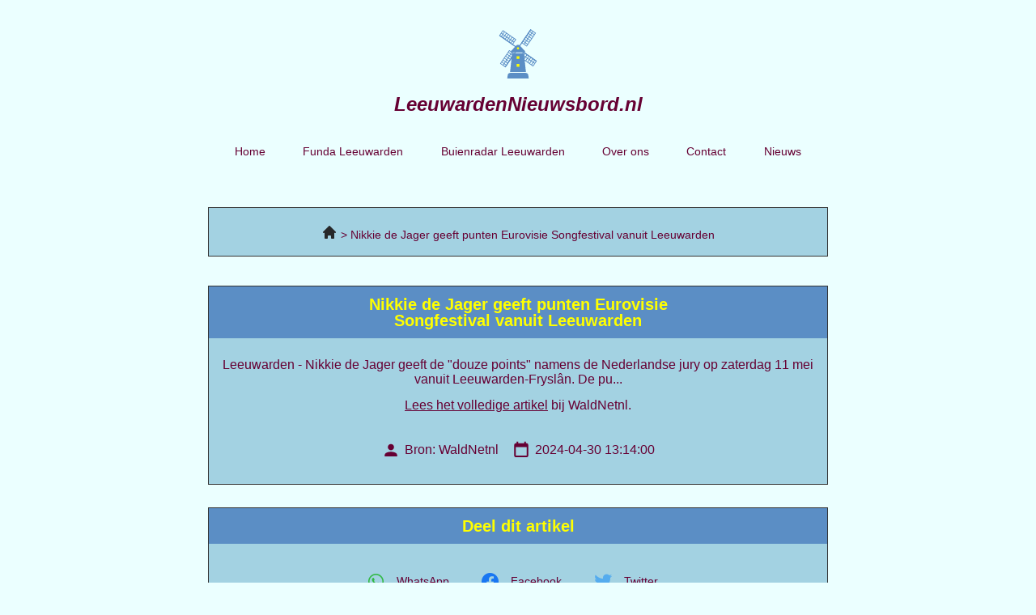

--- FILE ---
content_type: text/html; charset=UTF-8
request_url: https://leeuwardennieuwsbord.nl/nikkie-de-jager-geeft-punten-eurovisie-songfestival-vanuit-leeuwarden/
body_size: 11662
content:
<!doctype html>
<html lang="nl-NL">
<head>
	<meta charset="UTF-8">
	<meta name="viewport" content="width=device-width, initial-scale=1">
	<link rel="profile" href="https://gmpg.org/xfn/11">
	<meta name='robots' content='index, follow, max-image-preview:large, max-snippet:-1, max-video-preview:-1' />

	<!-- This site is optimized with the Yoast SEO plugin v23.1 - https://yoast.com/wordpress/plugins/seo/ -->
	<title>Nikkie de Jager geeft punten Eurovisie Songfestival vanuit Leeuwarden - WaldNetnl leeuwardennieuwsbord.nl</title>
	<meta name="description" content="Nikkie de Jager geeft punten Eurovisie Songfestival vanuit Leeuwarden - WaldNetnl leeuwardennieuwsbord.nl" />
	<link rel="canonical" href="https://leeuwardennieuwsbord.nl/nikkie-de-jager-geeft-punten-eurovisie-songfestival-vanuit-leeuwarden/" />
	<meta property="og:locale" content="nl_NL" />
	<meta property="og:type" content="article" />
	<meta property="og:title" content="Nikkie de Jager geeft punten Eurovisie Songfestival vanuit Leeuwarden - WaldNetnl leeuwardennieuwsbord.nl" />
	<meta property="og:description" content="Nikkie de Jager geeft punten Eurovisie Songfestival vanuit Leeuwarden - WaldNetnl leeuwardennieuwsbord.nl" />
	<meta property="og:url" content="https://leeuwardennieuwsbord.nl/nikkie-de-jager-geeft-punten-eurovisie-songfestival-vanuit-leeuwarden/" />
	<meta property="og:site_name" content="leeuwardennieuwsbord.nl" />
	<meta property="article:modified_time" content="2023-06-15T13:28:23+00:00" />
	<meta name="twitter:card" content="summary_large_image" />
	<meta name="twitter:label1" content="Geschatte leestijd" />
	<meta name="twitter:data1" content="1 minuut" />
	<script type="application/ld+json" class="yoast-schema-graph">{
	    "@context": "https://schema.org",
	    "@graph": [
	        {
	            "@type": "WebPage",
	            "@id": "https://leeuwardennieuwsbord.nl/nikkie-de-jager-geeft-punten-eurovisie-songfestival-vanuit-leeuwarden/#website",
	            "url": "https://leeuwardennieuwsbord.nl/nikkie-de-jager-geeft-punten-eurovisie-songfestival-vanuit-leeuwarden/",
	            "name": "Nikkie de Jager geeft punten Eurovisie Songfestival vanuit Leeuwarden &#8211; WaldNetnl",
	            "isPartOf": {
	                "@id": "https://amsterdamnieuwsbord.nl/#website"
	            },
	            "datePublished": "2023-03-17T00:03:42+00:00",
	            "dateModified": "2023-06-15T13:28:23+00:00",
	            "description": "[zb_mp_title] - [zb_mp_source] leeuwardennieuwsbord.nl",
	            "breadcrumb": {
	                "@id": "https://leeuwardennieuwsbord.nl/nikkie-de-jager-geeft-punten-eurovisie-songfestival-vanuit-leeuwarden/#breadcrumb"
	            },
	            "inLanguage": "nl-NL",
	            "potentialAction": [
	                {
	                    "@type": "ReadAction",
	                    "target": [
	                        "https://leeuwardennieuwsbord.nl/nikkie-de-jager-geeft-punten-eurovisie-songfestival-vanuit-leeuwarden/"
	                    ]
	                }
	            ]
	        },
	        {
	            "@type": "BreadcrumbList",
	            "@id": "https://leeuwardennieuwsbord.nl/nikkie-de-jager-geeft-punten-eurovisie-songfestival-vanuit-leeuwarden/#breadcrumb",
	            "itemListElement": [
	                {
	                    "@type": "ListItem",
	                    "position": 1,
	                    "name": "Home",
	                    "item": "https://leeuwardennieuwsbord.nl/"
	                },
	                {
	                    "@type": "ListItem",
	                    "position": 2,
	                    "name": "Nikkie de Jager geeft punten Eurovisie Songfestival vanuit Leeuwarden &#8211; WaldNetnl"
	                }
	            ]
	        },
	        {
	            "@type": "WebSite",
	            "@id": "https://amsterdamnieuwsbord.nl/#website",
	            "url": "https://amsterdamnieuwsbord.nl/",
	            "name": "leeuwardennieuwsbord.nl",
	            "description": "leeuwardennieuwsbord.nl",
	            "publisher": {
	                "@id": "https://amsterdamnieuwsbord.nl/#organization"
	            },
	            "potentialAction": [
	                {
	                    "@type": "SearchAction",
	                    "target": {
	                        "@type": "EntryPoint",
	                        "urlTemplate": "https://amsterdamnieuwsbord.nl/?s={search_term_string}"
	                    },
	                    "query-input": "required name=search_term_string"
	                }
	            ],
	            "inLanguage": "nl-NL"
	        },
	        {
	            "@type": "Organization",
	            "@id": "https://amsterdamnieuwsbord.nl/#organization",
	            "name": "leeuwardennieuwsbord.nl",
	            "url": "https://amsterdamnieuwsbord.nl/",
	            "logo": {
	                "@type": "ImageObject",
	                "inLanguage": "nl-NL",
	                "@id": "https://amsterdamnieuwsbord.nl/#/schema/logo/image/",
	                "url": "https://leeuwardennieuwsbord.nl/wp-content/uploads/2023/02/Frame.svg",
	                "contentUrl": "https://leeuwardennieuwsbord.nl/wp-content/uploads/2023/02/Frame.svg",
	                "width": 72,
	                "height": 91,
	                "caption": "leeuwardennieuwsbord.nl"
	            },
	            "image": {
	                "@id": "https://amsterdamnieuwsbord.nl/#/schema/logo/image/"
	            }
	        }
	    ]
	}</script>
	<!-- / Yoast SEO plugin. -->



<link rel="alternate" type="application/rss+xml" title="leeuwardennieuwsbord.nl &raquo; feed" href="https://leeuwardennieuwsbord.nl/feed/" />
<link rel="alternate" type="application/rss+xml" title="leeuwardennieuwsbord.nl &raquo; reacties feed" href="https://leeuwardennieuwsbord.nl/comments/feed/" />
<link rel="alternate" title="oEmbed (JSON)" type="application/json+oembed" href="https://leeuwardennieuwsbord.nl/wp-json/oembed/1.0/embed?url=https%3A%2F%2Fleeuwardennieuwsbord.nl%2Ftitle%2F" />
<link rel="alternate" title="oEmbed (XML)" type="text/xml+oembed" href="https://leeuwardennieuwsbord.nl/wp-json/oembed/1.0/embed?url=https%3A%2F%2Fleeuwardennieuwsbord.nl%2Ftitle%2F&#038;format=xml" />
<style id='wp-img-auto-sizes-contain-inline-css'>
img:is([sizes=auto i],[sizes^="auto," i]){contain-intrinsic-size:3000px 1500px}
/*# sourceURL=wp-img-auto-sizes-contain-inline-css */
</style>
<style id='wp-emoji-styles-inline-css'>

	img.wp-smiley, img.emoji {
		display: inline !important;
		border: none !important;
		box-shadow: none !important;
		height: 1em !important;
		width: 1em !important;
		margin: 0 0.07em !important;
		vertical-align: -0.1em !important;
		background: none !important;
		padding: 0 !important;
	}
/*# sourceURL=wp-emoji-styles-inline-css */
</style>
<style id='classic-theme-styles-inline-css'>
/*! This file is auto-generated */
.wp-block-button__link{color:#fff;background-color:#32373c;border-radius:9999px;box-shadow:none;text-decoration:none;padding:calc(.667em + 2px) calc(1.333em + 2px);font-size:1.125em}.wp-block-file__button{background:#32373c;color:#fff;text-decoration:none}
/*# sourceURL=/wp-includes/css/classic-themes.min.css */
</style>
<link rel='stylesheet' id='hello-elementor-css' href='https://leeuwardennieuwsbord.nl/wp-content/themes/hello-elementor/style.min.css?ver=3.1.1' media='all' />
<link rel='stylesheet' id='hello-elementor-theme-style-css' href='https://leeuwardennieuwsbord.nl/wp-content/themes/hello-elementor/theme.min.css?ver=3.1.1' media='all' />
<link rel='stylesheet' id='hello-elementor-header-footer-css' href='https://leeuwardennieuwsbord.nl/wp-content/themes/hello-elementor/header-footer.min.css?ver=3.1.1' media='all' />
<link rel='stylesheet' id='elementor-frontend-css' href='https://leeuwardennieuwsbord.nl/wp-content/plugins/elementor/assets/css/frontend-lite.min.css?ver=3.23.3' media='all' />
<link rel='stylesheet' id='elementor-post-5-css' href='https://leeuwardennieuwsbord.nl/wp-content/uploads/elementor/css/post-5.css?ver=1715425292' media='all' />
<link rel='stylesheet' id='elementor-icons-css' href='https://leeuwardennieuwsbord.nl/wp-content/plugins/elementor/assets/lib/eicons/css/elementor-icons.min.css?ver=5.30.0' media='all' />
<link rel='stylesheet' id='swiper-css' href='https://leeuwardennieuwsbord.nl/wp-content/plugins/elementor/assets/lib/swiper/v8/css/swiper.min.css?ver=8.4.5' media='all' />
<link rel='stylesheet' id='elementor-pro-css' href='https://leeuwardennieuwsbord.nl/wp-content/plugins/elementor-pro/assets/css/frontend-lite.min.css?ver=3.21.2' media='all' />
<link rel='stylesheet' id='elementor-global-css' href='https://leeuwardennieuwsbord.nl/wp-content/uploads/elementor/css/global.css?ver=1715425293' media='all' />
<link rel='stylesheet' id='elementor-post-200-css' href='https://leeuwardennieuwsbord.nl/wp-content/uploads/elementor/css/post-200.css?ver=1715447377' media='all' />
<link rel='stylesheet' id='elementor-post-19-css' href='https://leeuwardennieuwsbord.nl/wp-content/uploads/elementor/css/post-19.css?ver=1715425293' media='all' />
<link rel='stylesheet' id='elementor-post-52-css' href='https://leeuwardennieuwsbord.nl/wp-content/uploads/elementor/css/post-52.css?ver=1765478558' media='all' />
<link rel='stylesheet' id='eael-general-css' href='https://leeuwardennieuwsbord.nl/wp-content/plugins/essential-addons-for-elementor-lite/assets/front-end/css/view/general.min.css?ver=5.9.27' media='all' />
<link rel='stylesheet' id='elementor-icons-shared-0-css' href='https://leeuwardennieuwsbord.nl/wp-content/plugins/elementor/assets/lib/font-awesome/css/fontawesome.min.css?ver=5.15.3' media='all' />
<link rel='stylesheet' id='elementor-icons-fa-solid-css' href='https://leeuwardennieuwsbord.nl/wp-content/plugins/elementor/assets/lib/font-awesome/css/solid.min.css?ver=5.15.3' media='all' />
<script src="https://leeuwardennieuwsbord.nl/wp-includes/js/jquery/jquery.min.js?ver=3.7.1" id="jquery-core-js"></script>
<script src="https://leeuwardennieuwsbord.nl/wp-includes/js/jquery/jquery-migrate.min.js?ver=3.4.1" id="jquery-migrate-js"></script>
<link rel="https://api.w.org/" href="https://leeuwardennieuwsbord.nl/wp-json/" /><link rel="alternate" title="JSON" type="application/json" href="https://leeuwardennieuwsbord.nl/wp-json/wp/v2/pages/200" /><link rel="EditURI" type="application/rsd+xml" title="RSD" href="https://leeuwardennieuwsbord.nl/xmlrpc.php?rsd" />
<meta name="generator" content="WordPress 6.9" />
<link rel='shortlink' href='https://leeuwardennieuwsbord.nl/?p=200' />
<meta name="generator" content="Elementor 3.23.3; features: e_optimized_css_loading, additional_custom_breakpoints, e_lazyload; settings: css_print_method-external, google_font-enabled, font_display-swap">
<!-- Google tag (gtag.js) -->
<script async src="https://www.googletagmanager.com/gtag/js?id=G-R8NMQN1P9H"></script>
<script>
  window.dataLayer = window.dataLayer || [];
  function gtag(){dataLayer.push(arguments);}
  gtag('js', new Date());

  gtag('config', 'G-R8NMQN1P9H');
</script>
<meta name="google-site-verification" content="9c3PAVfOsMYwjH0emeumVXXdYsN5NDZ_Rp0pzaYlHUo" />

			<style>
				.e-con.e-parent:nth-of-type(n+4):not(.e-lazyloaded):not(.e-no-lazyload),
				.e-con.e-parent:nth-of-type(n+4):not(.e-lazyloaded):not(.e-no-lazyload) * {
					background-image: none !important;
				}
				@media screen and (max-height: 1024px) {
					.e-con.e-parent:nth-of-type(n+3):not(.e-lazyloaded):not(.e-no-lazyload),
					.e-con.e-parent:nth-of-type(n+3):not(.e-lazyloaded):not(.e-no-lazyload) * {
						background-image: none !important;
					}
				}
				@media screen and (max-height: 640px) {
					.e-con.e-parent:nth-of-type(n+2):not(.e-lazyloaded):not(.e-no-lazyload),
					.e-con.e-parent:nth-of-type(n+2):not(.e-lazyloaded):not(.e-no-lazyload) * {
						background-image: none !important;
					}
				}
			</style>
			<link rel="icon" href="https://leeuwardennieuwsbord.nl/wp-content/uploads/2023/02/cropped-Group-1-32x32.png" sizes="32x32" />
<link rel="icon" href="https://leeuwardennieuwsbord.nl/wp-content/uploads/2023/02/cropped-Group-1-192x192.png" sizes="192x192" />
<link rel="apple-touch-icon" href="https://leeuwardennieuwsbord.nl/wp-content/uploads/2023/02/cropped-Group-1-180x180.png" />
<meta name="msapplication-TileImage" content="https://leeuwardennieuwsbord.nl/wp-content/uploads/2023/02/cropped-Group-1-270x270.png" />
<style id='global-styles-inline-css'>
:root{--wp--preset--aspect-ratio--square: 1;--wp--preset--aspect-ratio--4-3: 4/3;--wp--preset--aspect-ratio--3-4: 3/4;--wp--preset--aspect-ratio--3-2: 3/2;--wp--preset--aspect-ratio--2-3: 2/3;--wp--preset--aspect-ratio--16-9: 16/9;--wp--preset--aspect-ratio--9-16: 9/16;--wp--preset--color--black: #000000;--wp--preset--color--cyan-bluish-gray: #abb8c3;--wp--preset--color--white: #ffffff;--wp--preset--color--pale-pink: #f78da7;--wp--preset--color--vivid-red: #cf2e2e;--wp--preset--color--luminous-vivid-orange: #ff6900;--wp--preset--color--luminous-vivid-amber: #fcb900;--wp--preset--color--light-green-cyan: #7bdcb5;--wp--preset--color--vivid-green-cyan: #00d084;--wp--preset--color--pale-cyan-blue: #8ed1fc;--wp--preset--color--vivid-cyan-blue: #0693e3;--wp--preset--color--vivid-purple: #9b51e0;--wp--preset--gradient--vivid-cyan-blue-to-vivid-purple: linear-gradient(135deg,rgb(6,147,227) 0%,rgb(155,81,224) 100%);--wp--preset--gradient--light-green-cyan-to-vivid-green-cyan: linear-gradient(135deg,rgb(122,220,180) 0%,rgb(0,208,130) 100%);--wp--preset--gradient--luminous-vivid-amber-to-luminous-vivid-orange: linear-gradient(135deg,rgb(252,185,0) 0%,rgb(255,105,0) 100%);--wp--preset--gradient--luminous-vivid-orange-to-vivid-red: linear-gradient(135deg,rgb(255,105,0) 0%,rgb(207,46,46) 100%);--wp--preset--gradient--very-light-gray-to-cyan-bluish-gray: linear-gradient(135deg,rgb(238,238,238) 0%,rgb(169,184,195) 100%);--wp--preset--gradient--cool-to-warm-spectrum: linear-gradient(135deg,rgb(74,234,220) 0%,rgb(151,120,209) 20%,rgb(207,42,186) 40%,rgb(238,44,130) 60%,rgb(251,105,98) 80%,rgb(254,248,76) 100%);--wp--preset--gradient--blush-light-purple: linear-gradient(135deg,rgb(255,206,236) 0%,rgb(152,150,240) 100%);--wp--preset--gradient--blush-bordeaux: linear-gradient(135deg,rgb(254,205,165) 0%,rgb(254,45,45) 50%,rgb(107,0,62) 100%);--wp--preset--gradient--luminous-dusk: linear-gradient(135deg,rgb(255,203,112) 0%,rgb(199,81,192) 50%,rgb(65,88,208) 100%);--wp--preset--gradient--pale-ocean: linear-gradient(135deg,rgb(255,245,203) 0%,rgb(182,227,212) 50%,rgb(51,167,181) 100%);--wp--preset--gradient--electric-grass: linear-gradient(135deg,rgb(202,248,128) 0%,rgb(113,206,126) 100%);--wp--preset--gradient--midnight: linear-gradient(135deg,rgb(2,3,129) 0%,rgb(40,116,252) 100%);--wp--preset--font-size--small: 13px;--wp--preset--font-size--medium: 20px;--wp--preset--font-size--large: 36px;--wp--preset--font-size--x-large: 42px;--wp--preset--spacing--20: 0.44rem;--wp--preset--spacing--30: 0.67rem;--wp--preset--spacing--40: 1rem;--wp--preset--spacing--50: 1.5rem;--wp--preset--spacing--60: 2.25rem;--wp--preset--spacing--70: 3.38rem;--wp--preset--spacing--80: 5.06rem;--wp--preset--shadow--natural: 6px 6px 9px rgba(0, 0, 0, 0.2);--wp--preset--shadow--deep: 12px 12px 50px rgba(0, 0, 0, 0.4);--wp--preset--shadow--sharp: 6px 6px 0px rgba(0, 0, 0, 0.2);--wp--preset--shadow--outlined: 6px 6px 0px -3px rgb(255, 255, 255), 6px 6px rgb(0, 0, 0);--wp--preset--shadow--crisp: 6px 6px 0px rgb(0, 0, 0);}:where(.is-layout-flex){gap: 0.5em;}:where(.is-layout-grid){gap: 0.5em;}body .is-layout-flex{display: flex;}.is-layout-flex{flex-wrap: wrap;align-items: center;}.is-layout-flex > :is(*, div){margin: 0;}body .is-layout-grid{display: grid;}.is-layout-grid > :is(*, div){margin: 0;}:where(.wp-block-columns.is-layout-flex){gap: 2em;}:where(.wp-block-columns.is-layout-grid){gap: 2em;}:where(.wp-block-post-template.is-layout-flex){gap: 1.25em;}:where(.wp-block-post-template.is-layout-grid){gap: 1.25em;}.has-black-color{color: var(--wp--preset--color--black) !important;}.has-cyan-bluish-gray-color{color: var(--wp--preset--color--cyan-bluish-gray) !important;}.has-white-color{color: var(--wp--preset--color--white) !important;}.has-pale-pink-color{color: var(--wp--preset--color--pale-pink) !important;}.has-vivid-red-color{color: var(--wp--preset--color--vivid-red) !important;}.has-luminous-vivid-orange-color{color: var(--wp--preset--color--luminous-vivid-orange) !important;}.has-luminous-vivid-amber-color{color: var(--wp--preset--color--luminous-vivid-amber) !important;}.has-light-green-cyan-color{color: var(--wp--preset--color--light-green-cyan) !important;}.has-vivid-green-cyan-color{color: var(--wp--preset--color--vivid-green-cyan) !important;}.has-pale-cyan-blue-color{color: var(--wp--preset--color--pale-cyan-blue) !important;}.has-vivid-cyan-blue-color{color: var(--wp--preset--color--vivid-cyan-blue) !important;}.has-vivid-purple-color{color: var(--wp--preset--color--vivid-purple) !important;}.has-black-background-color{background-color: var(--wp--preset--color--black) !important;}.has-cyan-bluish-gray-background-color{background-color: var(--wp--preset--color--cyan-bluish-gray) !important;}.has-white-background-color{background-color: var(--wp--preset--color--white) !important;}.has-pale-pink-background-color{background-color: var(--wp--preset--color--pale-pink) !important;}.has-vivid-red-background-color{background-color: var(--wp--preset--color--vivid-red) !important;}.has-luminous-vivid-orange-background-color{background-color: var(--wp--preset--color--luminous-vivid-orange) !important;}.has-luminous-vivid-amber-background-color{background-color: var(--wp--preset--color--luminous-vivid-amber) !important;}.has-light-green-cyan-background-color{background-color: var(--wp--preset--color--light-green-cyan) !important;}.has-vivid-green-cyan-background-color{background-color: var(--wp--preset--color--vivid-green-cyan) !important;}.has-pale-cyan-blue-background-color{background-color: var(--wp--preset--color--pale-cyan-blue) !important;}.has-vivid-cyan-blue-background-color{background-color: var(--wp--preset--color--vivid-cyan-blue) !important;}.has-vivid-purple-background-color{background-color: var(--wp--preset--color--vivid-purple) !important;}.has-black-border-color{border-color: var(--wp--preset--color--black) !important;}.has-cyan-bluish-gray-border-color{border-color: var(--wp--preset--color--cyan-bluish-gray) !important;}.has-white-border-color{border-color: var(--wp--preset--color--white) !important;}.has-pale-pink-border-color{border-color: var(--wp--preset--color--pale-pink) !important;}.has-vivid-red-border-color{border-color: var(--wp--preset--color--vivid-red) !important;}.has-luminous-vivid-orange-border-color{border-color: var(--wp--preset--color--luminous-vivid-orange) !important;}.has-luminous-vivid-amber-border-color{border-color: var(--wp--preset--color--luminous-vivid-amber) !important;}.has-light-green-cyan-border-color{border-color: var(--wp--preset--color--light-green-cyan) !important;}.has-vivid-green-cyan-border-color{border-color: var(--wp--preset--color--vivid-green-cyan) !important;}.has-pale-cyan-blue-border-color{border-color: var(--wp--preset--color--pale-cyan-blue) !important;}.has-vivid-cyan-blue-border-color{border-color: var(--wp--preset--color--vivid-cyan-blue) !important;}.has-vivid-purple-border-color{border-color: var(--wp--preset--color--vivid-purple) !important;}.has-vivid-cyan-blue-to-vivid-purple-gradient-background{background: var(--wp--preset--gradient--vivid-cyan-blue-to-vivid-purple) !important;}.has-light-green-cyan-to-vivid-green-cyan-gradient-background{background: var(--wp--preset--gradient--light-green-cyan-to-vivid-green-cyan) !important;}.has-luminous-vivid-amber-to-luminous-vivid-orange-gradient-background{background: var(--wp--preset--gradient--luminous-vivid-amber-to-luminous-vivid-orange) !important;}.has-luminous-vivid-orange-to-vivid-red-gradient-background{background: var(--wp--preset--gradient--luminous-vivid-orange-to-vivid-red) !important;}.has-very-light-gray-to-cyan-bluish-gray-gradient-background{background: var(--wp--preset--gradient--very-light-gray-to-cyan-bluish-gray) !important;}.has-cool-to-warm-spectrum-gradient-background{background: var(--wp--preset--gradient--cool-to-warm-spectrum) !important;}.has-blush-light-purple-gradient-background{background: var(--wp--preset--gradient--blush-light-purple) !important;}.has-blush-bordeaux-gradient-background{background: var(--wp--preset--gradient--blush-bordeaux) !important;}.has-luminous-dusk-gradient-background{background: var(--wp--preset--gradient--luminous-dusk) !important;}.has-pale-ocean-gradient-background{background: var(--wp--preset--gradient--pale-ocean) !important;}.has-electric-grass-gradient-background{background: var(--wp--preset--gradient--electric-grass) !important;}.has-midnight-gradient-background{background: var(--wp--preset--gradient--midnight) !important;}.has-small-font-size{font-size: var(--wp--preset--font-size--small) !important;}.has-medium-font-size{font-size: var(--wp--preset--font-size--medium) !important;}.has-large-font-size{font-size: var(--wp--preset--font-size--large) !important;}.has-x-large-font-size{font-size: var(--wp--preset--font-size--x-large) !important;}
/*# sourceURL=global-styles-inline-css */
</style>
<link rel='stylesheet' id='elementor-icons-fa-regular-css' href='https://leeuwardennieuwsbord.nl/wp-content/plugins/elementor/assets/lib/font-awesome/css/regular.min.css?ver=5.15.3' media='all' />
<link rel='stylesheet' id='elementor-icons-fa-brands-css' href='https://leeuwardennieuwsbord.nl/wp-content/plugins/elementor/assets/lib/font-awesome/css/brands.min.css?ver=5.15.3' media='all' />
</head>
<body class="wp-singular page-template page-template-elementor_header_footer page page-id-200 wp-custom-logo wp-theme-hello-elementor elementor-default elementor-template-full-width elementor-kit-5 elementor-page elementor-page-200 elementor-page-164">


<a class="skip-link screen-reader-text" href="#content">Ga naar de inhoud</a>

		<div data-elementor-type="header" data-elementor-id="19" class="elementor elementor-19 elementor-location-header" data-elementor-post-type="elementor_library">
					<section class="elementor-section elementor-top-section elementor-element elementor-element-519ae93 elementor-section-boxed elementor-section-height-default elementor-section-height-default" data-id="519ae93" data-element_type="section">
						<div class="elementor-container elementor-column-gap-default">
					<div class="elementor-column elementor-col-50 elementor-top-column elementor-element elementor-element-e502a3e" data-id="e502a3e" data-element_type="column">
			<div class="elementor-widget-wrap elementor-element-populated">
						<div class="elementor-element elementor-element-48023cf elementor-widget elementor-widget-image" data-id="48023cf" data-element_type="widget" data-widget_type="image.default">
				<div class="elementor-widget-container">
			<style>/*! elementor - v3.23.0 - 25-07-2024 */
.elementor-widget-image{text-align:center}.elementor-widget-image a{display:inline-block}.elementor-widget-image a img[src$=".svg"]{width:48px}.elementor-widget-image img{vertical-align:middle;display:inline-block}</style>											<a href="/">
							<img width="72" height="91" src="https://leeuwardennieuwsbord.nl/wp-content/uploads/2023/02/Frame.svg" class="attachment-large size-large wp-image-24" alt="" />								</a>
													</div>
				</div>
				<div class="elementor-element elementor-element-12094b4 elementor-widget elementor-widget-heading" data-id="12094b4" data-element_type="widget" data-widget_type="heading.default">
				<div class="elementor-widget-container">
			<style>/*! elementor - v3.23.0 - 25-07-2024 */
.elementor-heading-title{padding:0;margin:0;line-height:1}.elementor-widget-heading .elementor-heading-title[class*=elementor-size-]>a{color:inherit;font-size:inherit;line-height:inherit}.elementor-widget-heading .elementor-heading-title.elementor-size-small{font-size:15px}.elementor-widget-heading .elementor-heading-title.elementor-size-medium{font-size:19px}.elementor-widget-heading .elementor-heading-title.elementor-size-large{font-size:29px}.elementor-widget-heading .elementor-heading-title.elementor-size-xl{font-size:39px}.elementor-widget-heading .elementor-heading-title.elementor-size-xxl{font-size:59px}</style><span class="elementor-heading-title elementor-size-default"><a href="/">LeeuwardenNieuwsbord.nl</a></span>		</div>
				</div>
					</div>
		</div>
				<div class="elementor-column elementor-col-50 elementor-top-column elementor-element elementor-element-b042f6f" data-id="b042f6f" data-element_type="column">
			<div class="elementor-widget-wrap elementor-element-populated">
						<div class="elementor-element elementor-element-580a0e1 elementor-nav-menu__align-justify elementor-nav-menu--dropdown-mobile elementor-nav-menu__text-align-aside elementor-nav-menu--toggle elementor-nav-menu--burger elementor-widget elementor-widget-nav-menu" data-id="580a0e1" data-element_type="widget" data-settings="{&quot;layout&quot;:&quot;horizontal&quot;,&quot;submenu_icon&quot;:{&quot;value&quot;:&quot;&lt;i class=\&quot;fas fa-caret-down\&quot;&gt;&lt;\/i&gt;&quot;,&quot;library&quot;:&quot;fa-solid&quot;},&quot;toggle&quot;:&quot;burger&quot;}" data-widget_type="nav-menu.default">
				<div class="elementor-widget-container">
			<link rel="stylesheet" href="https://leeuwardennieuwsbord.nl/wp-content/plugins/elementor-pro/assets/css/widget-nav-menu.min.css">			<nav class="elementor-nav-menu--main elementor-nav-menu__container elementor-nav-menu--layout-horizontal e--pointer-none">
				<ul id="menu-1-580a0e1" class="elementor-nav-menu"><li class="menu-item menu-item-type-post_type menu-item-object-page menu-item-home menu-item-36"><a href="https://leeuwardennieuwsbord.nl/" class="elementor-item">Home</a></li>
<li class="menu-item menu-item-type-post_type menu-item-object-page menu-item-38"><a href="https://leeuwardennieuwsbord.nl/funda-leeuwarden/" class="elementor-item">Funda Leeuwarden</a></li>
<li class="menu-item menu-item-type-post_type menu-item-object-page menu-item-40"><a href="https://leeuwardennieuwsbord.nl/buienradar-leeuwarden/" class="elementor-item">Buienradar Leeuwarden</a></li>
<li class="menu-item menu-item-type-post_type menu-item-object-page menu-item-34"><a href="https://leeuwardennieuwsbord.nl/over-ons/" class="elementor-item">Over ons</a></li>
<li class="menu-item menu-item-type-post_type menu-item-object-page menu-item-35"><a href="https://leeuwardennieuwsbord.nl/contact/" class="elementor-item">Contact</a></li>
<li class="menu-item menu-item-type-post_type menu-item-object-page menu-item-805"><a href="https://leeuwardennieuwsbord.nl/nieuws/" class="elementor-item">Nieuws</a></li>
</ul>			</nav>
					<div class="elementor-menu-toggle" role="button" tabindex="0" aria-label="Menu toggle" aria-expanded="false">
			<i aria-hidden="true" role="presentation" class="elementor-menu-toggle__icon--open eicon-menu-bar"></i><i aria-hidden="true" role="presentation" class="elementor-menu-toggle__icon--close eicon-close"></i>			<span class="elementor-screen-only">Menu</span>
		</div>
					<nav class="elementor-nav-menu--dropdown elementor-nav-menu__container" aria-hidden="true">
				<ul id="menu-2-580a0e1" class="elementor-nav-menu"><li class="menu-item menu-item-type-post_type menu-item-object-page menu-item-home menu-item-36"><a href="https://leeuwardennieuwsbord.nl/" class="elementor-item" tabindex="-1">Home</a></li>
<li class="menu-item menu-item-type-post_type menu-item-object-page menu-item-38"><a href="https://leeuwardennieuwsbord.nl/funda-leeuwarden/" class="elementor-item" tabindex="-1">Funda Leeuwarden</a></li>
<li class="menu-item menu-item-type-post_type menu-item-object-page menu-item-40"><a href="https://leeuwardennieuwsbord.nl/buienradar-leeuwarden/" class="elementor-item" tabindex="-1">Buienradar Leeuwarden</a></li>
<li class="menu-item menu-item-type-post_type menu-item-object-page menu-item-34"><a href="https://leeuwardennieuwsbord.nl/over-ons/" class="elementor-item" tabindex="-1">Over ons</a></li>
<li class="menu-item menu-item-type-post_type menu-item-object-page menu-item-35"><a href="https://leeuwardennieuwsbord.nl/contact/" class="elementor-item" tabindex="-1">Contact</a></li>
<li class="menu-item menu-item-type-post_type menu-item-object-page menu-item-805"><a href="https://leeuwardennieuwsbord.nl/nieuws/" class="elementor-item" tabindex="-1">Nieuws</a></li>
</ul>			</nav>
				</div>
				</div>
					</div>
		</div>
					</div>
		</section>
				</div>
				<div data-elementor-type="wp-page" data-elementor-id="200" class="elementor elementor-200" data-elementor-post-type="page">
						<section class="elementor-section elementor-top-section elementor-element elementor-element-0bb1ec3 elementor-section-boxed elementor-section-height-default elementor-section-height-default" data-id="0bb1ec3" data-element_type="section" data-settings="{&quot;background_background&quot;:&quot;classic&quot;}">
						<div class="elementor-container elementor-column-gap-default">
					<div class="elementor-column elementor-col-100 elementor-top-column elementor-element elementor-element-b02f9c2" data-id="b02f9c2" data-element_type="column">
			<div class="elementor-widget-wrap elementor-element-populated">
						<div class="elementor-element elementor-element-7e1da666 elementor-widget elementor-widget-text-editor" data-id="7e1da666" data-element_type="widget" data-widget_type="text-editor.default">
				<div class="elementor-widget-container">
			<style>/*! elementor - v3.23.0 - 25-07-2024 */
.elementor-widget-text-editor.elementor-drop-cap-view-stacked .elementor-drop-cap{background-color:#69727d;color:#fff}.elementor-widget-text-editor.elementor-drop-cap-view-framed .elementor-drop-cap{color:#69727d;border:3px solid;background-color:transparent}.elementor-widget-text-editor:not(.elementor-drop-cap-view-default) .elementor-drop-cap{margin-top:8px}.elementor-widget-text-editor:not(.elementor-drop-cap-view-default) .elementor-drop-cap-letter{width:1em;height:1em}.elementor-widget-text-editor .elementor-drop-cap{float:left;text-align:center;line-height:1;font-size:50px}.elementor-widget-text-editor .elementor-drop-cap-letter{display:inline-block}</style>				<style>
    .zbmp-breadcrumb {
        list-style-type: none;
        padding-left: 0;
    }

    .zbmp-breadcrumb li {
        display: inline-block;
    }

    .zbmp-breadcrumb li::after {
        content: ' > ';
    }

    .zbmp-breadcrumb li:last-child::after {
        content: '';
    }

    .zbmp-breadcrumb .breadcrumb-home {
        text-decoration: none;
    }

    .zbmp-breadcrumb .breadcrumb-home::before {
        background-image: url("[data-uri]");
        background-size: 20px;
        display: inline-block;
        width: 20px;
        height: 20px;
        position: relative;
        top: 2px;
        content: '';
    }
</style>
<ol class="zbmp-breadcrumb" itemscope itemtype="https://schema.org/BreadcrumbList">
  <li itemprop="itemListElement" itemscope itemtype="https://schema.org/ListItem">
    <a class="breadcrumb-home" itemprop='item' href="https://leeuwardennieuwsbord.nl">
      <meta itemprop="name" content="Home" />
    </a>
    <meta itemprop="position" content="1"/>
  </li>
          <li itemprop="itemListElement" itemscope itemtype="https://schema.org/ListItem">
          <span itemprop='name'>Nikkie de Jager geeft punten Eurovisie Songfestival vanuit Leeuwarden</span>        <meta itemprop="position" content="2"/>
      </li>
    </ol>						</div>
				</div>
					</div>
		</div>
					</div>
		</section>
				<section class="elementor-section elementor-top-section elementor-element elementor-element-0a1dc34 elementor-section-boxed elementor-section-height-default elementor-section-height-default" data-id="0a1dc34" data-element_type="section" data-settings="{&quot;background_background&quot;:&quot;classic&quot;}">
						<div class="elementor-container elementor-column-gap-default">
					<div class="elementor-column elementor-col-100 elementor-top-column elementor-element elementor-element-0754d53" data-id="0754d53" data-element_type="column">
			<div class="elementor-widget-wrap elementor-element-populated">
						<div class="elementor-element elementor-element-1b189c2 elementor-widget__width-initial elementor-widget elementor-widget-heading" data-id="1b189c2" data-element_type="widget" data-widget_type="heading.default">
				<div class="elementor-widget-container">
			<h2 class="elementor-heading-title elementor-size-default">Nikkie de Jager geeft punten Eurovisie Songfestival vanuit Leeuwarden</h2>		</div>
				</div>
					</div>
		</div>
					</div>
		</section>
				<section class="elementor-section elementor-top-section elementor-element elementor-element-7f8ebe2 elementor-section-boxed elementor-section-height-default elementor-section-height-default" data-id="7f8ebe2" data-element_type="section" data-settings="{&quot;background_background&quot;:&quot;classic&quot;}">
						<div class="elementor-container elementor-column-gap-default">
					<div class="elementor-column elementor-col-100 elementor-top-column elementor-element elementor-element-3853043" data-id="3853043" data-element_type="column">
			<div class="elementor-widget-wrap elementor-element-populated">
						<div class="elementor-element elementor-element-7cf514f elementor-widget elementor-widget-text-editor" data-id="7cf514f" data-element_type="widget" data-widget_type="text-editor.default">
				<div class="elementor-widget-container">
							<p>Leeuwarden - Nikkie de Jager geeft de "douze points" namens de Nederlandse jury op zaterdag 11 mei vanuit Leeuwarden-Fryslân. De pu...</p><p><a href="https://www.waldnet.nl/wn/nieuws/77980/Nikkie_de_Jager_geeft_punten_Eurovisie_Songfestival_vanuit_Leeuwarden.html" target="_blank" rel="noopener">Lees het volledige artikel</a> bij WaldNetnl.</p>						</div>
				</div>
				<div class="elementor-element elementor-element-75ae859 elementor-align-center elementor-widget elementor-widget-post-info" data-id="75ae859" data-element_type="widget" data-widget_type="post-info.default">
				<div class="elementor-widget-container">
			<link rel="stylesheet" href="https://leeuwardennieuwsbord.nl/wp-content/plugins/elementor/assets/css/widget-icon-list.min.css"><link rel="stylesheet" href="https://leeuwardennieuwsbord.nl/wp-content/plugins/elementor-pro/assets/css/widget-theme-elements.min.css">		<ul class="elementor-inline-items elementor-icon-list-items elementor-post-info">
								<li class="elementor-icon-list-item elementor-repeater-item-be0e079 elementor-inline-item">
										<span class="elementor-icon-list-icon">
								<svg xmlns="http://www.w3.org/2000/svg" width="24" height="25" viewBox="0 0 24 25" fill="none"><path d="M12 4.91998C13.0609 4.91998 14.0783 5.34141 14.8284 6.09156C15.5786 6.8417 16 7.85912 16 8.91998C16 9.98085 15.5786 10.9983 14.8284 11.7484C14.0783 12.4986 13.0609 12.92 12 12.92C10.9391 12.92 9.92172 12.4986 9.17157 11.7484C8.42143 10.9983 8 9.98085 8 8.91998C8 7.85912 8.42143 6.8417 9.17157 6.09156C9.92172 5.34141 10.9391 4.91998 12 4.91998ZM12 14.92C16.42 14.92 20 16.71 20 18.92V20.92H4V18.92C4 16.71 7.58 14.92 12 14.92Z" fill="#660033"></path></svg>							</span>
									<span class="elementor-icon-list-text elementor-post-info__item elementor-post-info__item--type-custom">
										Bron: WaldNetnl					</span>
								</li>
				<li class="elementor-icon-list-item elementor-repeater-item-918e645 elementor-inline-item">
										<span class="elementor-icon-list-icon">
								<svg xmlns="http://www.w3.org/2000/svg" width="24" height="25" viewBox="0 0 24 25" fill="none"><path d="M19 19.92H5V8.91998H19M16 1.91998V3.91998H8V1.91998H6V3.91998H5C3.89 3.91998 3 4.80998 3 5.91998V19.92C3 20.4504 3.21071 20.9591 3.58579 21.3342C3.96086 21.7093 4.46957 21.92 5 21.92H19C19.5304 21.92 20.0391 21.7093 20.4142 21.3342C20.7893 20.9591 21 20.4504 21 19.92V5.91998C21 5.38955 20.7893 4.88084 20.4142 4.50577C20.0391 4.1307 19.5304 3.91998 19 3.91998H18V1.91998" fill="#660033"></path></svg>							</span>
									<span class="elementor-icon-list-text elementor-post-info__item elementor-post-info__item--type-custom">
										2024-04-30 13:14:00					</span>
								</li>
				</ul>
				</div>
				</div>
					</div>
		</div>
					</div>
		</section>
				<section class="elementor-section elementor-top-section elementor-element elementor-element-de7f29f elementor-section-boxed elementor-section-height-default elementor-section-height-default" data-id="de7f29f" data-element_type="section" data-settings="{&quot;background_background&quot;:&quot;classic&quot;}">
						<div class="elementor-container elementor-column-gap-default">
					<div class="elementor-column elementor-col-100 elementor-top-column elementor-element elementor-element-20b3809" data-id="20b3809" data-element_type="column">
			<div class="elementor-widget-wrap elementor-element-populated">
						<div class="elementor-element elementor-element-3b81681 elementor-widget elementor-widget-heading" data-id="3b81681" data-element_type="widget" data-widget_type="heading.default">
				<div class="elementor-widget-container">
			<h2 class="elementor-heading-title elementor-size-default">Deel dit artikel</h2>		</div>
				</div>
					</div>
		</div>
					</div>
		</section>
				<section class="elementor-section elementor-top-section elementor-element elementor-element-dbfa08a elementor-section-boxed elementor-section-height-default elementor-section-height-default" data-id="dbfa08a" data-element_type="section" data-settings="{&quot;background_background&quot;:&quot;classic&quot;}">
						<div class="elementor-container elementor-column-gap-default">
					<div class="elementor-column elementor-col-100 elementor-top-column elementor-element elementor-element-9c7ebb4" data-id="9c7ebb4" data-element_type="column">
			<div class="elementor-widget-wrap elementor-element-populated">
						<div class="elementor-element elementor-element-e4654ce elementor-share-buttons--skin-minimal elementor-share-buttons--shape-circle elementor-share-buttons--align-center elementor-share-buttons--color-custom elementor-share-buttons--view-icon-text elementor-grid-0 elementor-widget elementor-widget-share-buttons" data-id="e4654ce" data-element_type="widget" data-widget_type="share-buttons.default">
				<div class="elementor-widget-container">
			<link rel="stylesheet" href="https://leeuwardennieuwsbord.nl/wp-content/plugins/elementor-pro/assets/css/widget-share-buttons.min.css">		<div class="elementor-grid">
								<div class="elementor-grid-item">
						<div
							class="elementor-share-btn elementor-share-btn_whatsapp"
							role="button"
							tabindex="0"
							aria-label="Delen op whatsapp"
						>
															<span class="elementor-share-btn__icon">
								<i class="fab fa-whatsapp" aria-hidden="true"></i>							</span>
																						<div class="elementor-share-btn__text">
																			<span class="elementor-share-btn__title">
										WhatsApp									</span>
																	</div>
													</div>
					</div>
									<div class="elementor-grid-item">
						<div
							class="elementor-share-btn elementor-share-btn_facebook"
							role="button"
							tabindex="0"
							aria-label="Delen op facebook"
						>
															<span class="elementor-share-btn__icon">
								<i class="fab fa-facebook" aria-hidden="true"></i>							</span>
																						<div class="elementor-share-btn__text">
																			<span class="elementor-share-btn__title">
										Facebook									</span>
																	</div>
													</div>
					</div>
									<div class="elementor-grid-item">
						<div
							class="elementor-share-btn elementor-share-btn_twitter"
							role="button"
							tabindex="0"
							aria-label="Delen op twitter"
						>
															<span class="elementor-share-btn__icon">
								<i class="fab fa-twitter" aria-hidden="true"></i>							</span>
																						<div class="elementor-share-btn__text">
																			<span class="elementor-share-btn__title">
										Twitter									</span>
																	</div>
													</div>
					</div>
						</div>
				</div>
				</div>
					</div>
		</div>
					</div>
		</section>
				<section class="elementor-section elementor-top-section elementor-element elementor-element-02e4e5e elementor-section-boxed elementor-section-height-default elementor-section-height-default" data-id="02e4e5e" data-element_type="section" data-settings="{&quot;background_background&quot;:&quot;classic&quot;}">
						<div class="elementor-container elementor-column-gap-default">
					<div class="elementor-column elementor-col-100 elementor-top-column elementor-element elementor-element-3812dbb" data-id="3812dbb" data-element_type="column">
			<div class="elementor-widget-wrap elementor-element-populated">
						<div class="elementor-element elementor-element-4436ad9 elementor-widget elementor-widget-heading" data-id="4436ad9" data-element_type="widget" data-widget_type="heading.default">
				<div class="elementor-widget-container">
			<h2 class="elementor-heading-title elementor-size-default">Auteur</h2>		</div>
				</div>
					</div>
		</div>
					</div>
		</section>
				<section class="elementor-section elementor-top-section elementor-element elementor-element-2ca68ee elementor-section-boxed elementor-section-height-default elementor-section-height-default" data-id="2ca68ee" data-element_type="section" data-settings="{&quot;background_background&quot;:&quot;classic&quot;}">
						<div class="elementor-container elementor-column-gap-default">
					<div class="elementor-column elementor-col-100 elementor-top-column elementor-element elementor-element-dd80f8b" data-id="dd80f8b" data-element_type="column">
			<div class="elementor-widget-wrap elementor-element-populated">
						<div class="elementor-element elementor-element-67ca249 elementor-author-box--image-valign-middle elementor-widget elementor-widget-author-box" data-id="67ca249" data-element_type="widget" data-widget_type="author-box.default">
				<div class="elementor-widget-container">
					<div class="elementor-author-box">
							<div  class="elementor-author-box__avatar">
					<img decoding="async" src="https://leeuwardennieuwsbord.nl/wp-content/uploads/2023/03/Rectangle-57.jpg" alt="Foto van Redactie leeuwardennieuwsbord.nl" loading="lazy">
				</div>
			
			<div class="elementor-author-box__text">
									<div >
						<span class="elementor-author-box__name">
							Redactie leeuwardennieuwsbord.nl						</span>
					</div>
				
									<div class="elementor-author-box__bio">
						<p>Nieuws door WaldNetnl. Lees het volledige artikel op hun website.</p>
					</div>
				
							</div>
		</div>
				</div>
				</div>
					</div>
		</div>
					</div>
		</section>
				<section class="elementor-section elementor-top-section elementor-element elementor-element-ee4754d elementor-section-boxed elementor-section-height-default elementor-section-height-default" data-id="ee4754d" data-element_type="section" data-settings="{&quot;background_background&quot;:&quot;classic&quot;}">
						<div class="elementor-container elementor-column-gap-default">
					<div class="elementor-column elementor-col-100 elementor-top-column elementor-element elementor-element-1664ddd" data-id="1664ddd" data-element_type="column">
			<div class="elementor-widget-wrap elementor-element-populated">
						<div class="elementor-element elementor-element-0e4e5a8 elementor-widget elementor-widget-heading" data-id="0e4e5a8" data-element_type="widget" data-widget_type="heading.default">
				<div class="elementor-widget-container">
			<h2 class="elementor-heading-title elementor-size-default">Gerelateerde berichten</h2>		</div>
				</div>
					</div>
		</div>
					</div>
		</section>
				<section class="elementor-section elementor-top-section elementor-element elementor-element-7bdf558 elementor-section-boxed elementor-section-height-default elementor-section-height-default" data-id="7bdf558" data-element_type="section" data-settings="{&quot;background_background&quot;:&quot;classic&quot;}">
						<div class="elementor-container elementor-column-gap-default">
					<div class="elementor-column elementor-col-100 elementor-top-column elementor-element elementor-element-f2546e1" data-id="f2546e1" data-element_type="column">
			<div class="elementor-widget-wrap elementor-element-populated">
							</div>
		</div>
					</div>
		</section>
				</div>
				<div data-elementor-type="footer" data-elementor-id="52" class="elementor elementor-52 elementor-location-footer" data-elementor-post-type="elementor_library">
					<section class="elementor-section elementor-top-section elementor-element elementor-element-651f5ab elementor-section-boxed elementor-section-height-default elementor-section-height-default" data-id="651f5ab" data-element_type="section" data-settings="{&quot;background_background&quot;:&quot;classic&quot;}">
						<div class="elementor-container elementor-column-gap-default">
					<div class="elementor-column elementor-col-100 elementor-top-column elementor-element elementor-element-ef5402d" data-id="ef5402d" data-element_type="column">
			<div class="elementor-widget-wrap elementor-element-populated">
						<div class="elementor-element elementor-element-a2da058 elementor-widget elementor-widget-heading" data-id="a2da058" data-element_type="widget" data-widget_type="heading.default">
				<div class="elementor-widget-container">
			<span class="elementor-heading-title elementor-size-default"><a href="https://leeuwardennieuwsbord.nl/">LeeuwardenNieuwsbord.nl</a></span>		</div>
				</div>
				<section class="elementor-section elementor-inner-section elementor-element elementor-element-21dec46 elementor-section-boxed elementor-section-height-default elementor-section-height-default" data-id="21dec46" data-element_type="section">
						<div class="elementor-container elementor-column-gap-default">
					<div class="elementor-column elementor-col-50 elementor-inner-column elementor-element elementor-element-930ef97" data-id="930ef97" data-element_type="column">
			<div class="elementor-widget-wrap elementor-element-populated">
						<div class="elementor-element elementor-element-63491af elementor-widget elementor-widget-text-editor" data-id="63491af" data-element_type="widget" data-widget_type="text-editor.default">
				<div class="elementor-widget-container">
							<p><span style="color: #ffffff;"><a style="color: #ffffff;" href="https://leeuwardennieuwsbord.nl/funda-leeuwarden/">Funda Leeuwarden</a></span></p><p><span style="color: #ffffff;"><a style="color: #ffffff;" href="https://leeuwardennieuwsbord.nl/buienradar-leeuwarden/">Buienradar Leeuwarden</a></span></p><p><span style="color: #ffffff;"><a style="color: #ffffff;" href="https://leeuwardennieuwsbord.nl/stemwijzer-leeuwarden/">Stemwijzer Leeuwarden</a></span></p><p><span style="color: #ffffff;"><a style="color: #ffffff;" href="https://leeuwardennieuwsbord.nl/gebedstijden-leeuwarden/">Gebedstijden Leeuwarden</a></span></p><p><a href="https://leeuwardennieuwsbord.nl/restaurant-leeuwarden/">Restaurants Leeuwarden</a></p>						</div>
				</div>
					</div>
		</div>
				<div class="elementor-column elementor-col-50 elementor-inner-column elementor-element elementor-element-8e04d77" data-id="8e04d77" data-element_type="column">
			<div class="elementor-widget-wrap elementor-element-populated">
						<div class="elementor-element elementor-element-a804892 elementor-widget elementor-widget-text-editor" data-id="a804892" data-element_type="widget" data-widget_type="text-editor.default">
				<div class="elementor-widget-container">
							<p><a href="https://leeuwardennieuwsbord.nl/over-ons/">Over ons</a></p><p><a href="https://leeuwardennieuwsbord.nl/blog/">Blog</a></p><p><a href="https://leeuwardennieuwsbord.nl/contact/">Contact</a></p><p><a href="https://leeuwardennieuwsbord.nl/sitemap/">Sitemap</a></p><p><a href="https://112meldingenleeuwarden.nl/">112 Leeuwarden</a></p>						</div>
				</div>
					</div>
		</div>
					</div>
		</section>
				<div class="elementor-element elementor-element-3ad7eaa elementor-widget elementor-widget-heading" data-id="3ad7eaa" data-element_type="widget" data-widget_type="heading.default">
				<div class="elementor-widget-container">
			<span class="elementor-heading-title elementor-size-default">© 2026 Maak jouw startpagina van deze website als je in Leeuwarden of omgeving woont en wees altijd op de hoogte van het laatste nieuws.</span>		</div>
				</div>
				<div class="elementor-element elementor-element-948435c elementor-widget elementor-widget-html" data-id="948435c" data-element_type="widget" data-widget_type="html.default">
				<div class="elementor-widget-container">
			<script>
var year_element = document.querySelector('.current-year');
var current_date = new Date();
var current_year = current_date.getFullYear();
year_element.innerHTML = current_year;
</script>		</div>
				</div>
					</div>
		</div>
					</div>
		</section>
				</div>
		
<script type="speculationrules">
{"prefetch":[{"source":"document","where":{"and":[{"href_matches":"/*"},{"not":{"href_matches":["/wp-*.php","/wp-admin/*","/wp-content/uploads/*","/wp-content/*","/wp-content/plugins/*","/wp-content/themes/hello-elementor/*","/*\\?(.+)"]}},{"not":{"selector_matches":"a[rel~=\"nofollow\"]"}},{"not":{"selector_matches":".no-prefetch, .no-prefetch a"}}]},"eagerness":"conservative"}]}
</script>
			<script type='text/javascript'>
				const lazyloadRunObserver = () => {
					const lazyloadBackgrounds = document.querySelectorAll( `.e-con.e-parent:not(.e-lazyloaded)` );
					const lazyloadBackgroundObserver = new IntersectionObserver( ( entries ) => {
						entries.forEach( ( entry ) => {
							if ( entry.isIntersecting ) {
								let lazyloadBackground = entry.target;
								if( lazyloadBackground ) {
									lazyloadBackground.classList.add( 'e-lazyloaded' );
								}
								lazyloadBackgroundObserver.unobserve( entry.target );
							}
						});
					}, { rootMargin: '200px 0px 200px 0px' } );
					lazyloadBackgrounds.forEach( ( lazyloadBackground ) => {
						lazyloadBackgroundObserver.observe( lazyloadBackground );
					} );
				};
				const events = [
					'DOMContentLoaded',
					'elementor/lazyload/observe',
				];
				events.forEach( ( event ) => {
					document.addEventListener( event, lazyloadRunObserver );
				} );
			</script>
			<script src="https://leeuwardennieuwsbord.nl/wp-content/themes/hello-elementor/assets/js/hello-frontend.min.js?ver=3.1.1" id="hello-theme-frontend-js"></script>
<script id="eael-general-js-extra">
var localize = {"ajaxurl":"https://leeuwardennieuwsbord.nl/wp-admin/admin-ajax.php","nonce":"6546532781","i18n":{"added":"Toegevoegd ","compare":"Vergelijk","loading":"Bezig met laden..."},"eael_translate_text":{"required_text":"is een vereist veld","invalid_text":"Ongeldig","billing_text":"Facturering","shipping_text":"Verzending","fg_mfp_counter_text":"van"},"page_permalink":"https://leeuwardennieuwsbord.nl/title/","cart_redirectition":"","cart_page_url":"","el_breakpoints":{"mobile":{"label":"Mobiel portret","value":767,"default_value":767,"direction":"max","is_enabled":true},"mobile_extra":{"label":"Mobiel landschap","value":880,"default_value":880,"direction":"max","is_enabled":false},"tablet":{"label":"Tablet portret","value":1024,"default_value":1024,"direction":"max","is_enabled":true},"tablet_extra":{"label":"Tablet landschap","value":1200,"default_value":1200,"direction":"max","is_enabled":false},"laptop":{"label":"Laptop","value":1366,"default_value":1366,"direction":"max","is_enabled":false},"widescreen":{"label":"Breedbeeld","value":2400,"default_value":2400,"direction":"min","is_enabled":false}}};
//# sourceURL=eael-general-js-extra
</script>
<script src="https://leeuwardennieuwsbord.nl/wp-content/plugins/essential-addons-for-elementor-lite/assets/front-end/js/view/general.min.js?ver=5.9.27" id="eael-general-js"></script>
<script src="https://leeuwardennieuwsbord.nl/wp-content/plugins/elementor-pro/assets/lib/smartmenus/jquery.smartmenus.min.js?ver=1.2.1" id="smartmenus-js"></script>
<script src="https://leeuwardennieuwsbord.nl/wp-content/plugins/elementor-pro/assets/js/webpack-pro.runtime.min.js?ver=3.21.2" id="elementor-pro-webpack-runtime-js"></script>
<script src="https://leeuwardennieuwsbord.nl/wp-content/plugins/elementor/assets/js/webpack.runtime.min.js?ver=3.23.3" id="elementor-webpack-runtime-js"></script>
<script src="https://leeuwardennieuwsbord.nl/wp-content/plugins/elementor/assets/js/frontend-modules.min.js?ver=3.23.3" id="elementor-frontend-modules-js"></script>
<script src="https://leeuwardennieuwsbord.nl/wp-includes/js/dist/hooks.min.js?ver=dd5603f07f9220ed27f1" id="wp-hooks-js"></script>
<script src="https://leeuwardennieuwsbord.nl/wp-includes/js/dist/i18n.min.js?ver=c26c3dc7bed366793375" id="wp-i18n-js"></script>
<script id="wp-i18n-js-after">
wp.i18n.setLocaleData( { 'text direction\u0004ltr': [ 'ltr' ] } );
//# sourceURL=wp-i18n-js-after
</script>
<script id="elementor-pro-frontend-js-before">
var ElementorProFrontendConfig = {"ajaxurl":"https:\/\/leeuwardennieuwsbord.nl\/wp-admin\/admin-ajax.php","nonce":"66823091a3","urls":{"assets":"https:\/\/leeuwardennieuwsbord.nl\/wp-content\/plugins\/elementor-pro\/assets\/","rest":"https:\/\/leeuwardennieuwsbord.nl\/wp-json\/"},"shareButtonsNetworks":{"facebook":{"title":"Facebook","has_counter":true},"twitter":{"title":"Twitter"},"linkedin":{"title":"LinkedIn","has_counter":true},"pinterest":{"title":"Pinterest","has_counter":true},"reddit":{"title":"Reddit","has_counter":true},"vk":{"title":"VK","has_counter":true},"odnoklassniki":{"title":"OK","has_counter":true},"tumblr":{"title":"Tumblr"},"digg":{"title":"Digg"},"skype":{"title":"Skype"},"stumbleupon":{"title":"StumbleUpon","has_counter":true},"mix":{"title":"Mix"},"telegram":{"title":"Telegram"},"pocket":{"title":"Pocket","has_counter":true},"xing":{"title":"XING","has_counter":true},"whatsapp":{"title":"WhatsApp"},"email":{"title":"Email"},"print":{"title":"Print"},"x-twitter":{"title":"X"},"threads":{"title":"Threads"}},"facebook_sdk":{"lang":"nl_NL","app_id":""},"lottie":{"defaultAnimationUrl":"https:\/\/leeuwardennieuwsbord.nl\/wp-content\/plugins\/elementor-pro\/modules\/lottie\/assets\/animations\/default.json"}};
//# sourceURL=elementor-pro-frontend-js-before
</script>
<script src="https://leeuwardennieuwsbord.nl/wp-content/plugins/elementor-pro/assets/js/frontend.min.js?ver=3.21.2" id="elementor-pro-frontend-js"></script>
<script src="https://leeuwardennieuwsbord.nl/wp-content/plugins/elementor/assets/lib/waypoints/waypoints.min.js?ver=4.0.2" id="elementor-waypoints-js"></script>
<script src="https://leeuwardennieuwsbord.nl/wp-includes/js/jquery/ui/core.min.js?ver=1.13.3" id="jquery-ui-core-js"></script>
<script id="elementor-frontend-js-before">
var elementorFrontendConfig = {"environmentMode":{"edit":false,"wpPreview":false,"isScriptDebug":false},"i18n":{"shareOnFacebook":"Deel via Facebook","shareOnTwitter":"Deel via Twitter","pinIt":"Pin dit","download":"Downloaden","downloadImage":"Download afbeelding","fullscreen":"Volledig scherm","zoom":"Zoom","share":"Delen","playVideo":"Video afspelen","previous":"Vorige","next":"Volgende","close":"Sluiten","a11yCarouselWrapperAriaLabel":"Carrousel | Horizontaal scrollen: pijl links & rechts","a11yCarouselPrevSlideMessage":"Vorige slide","a11yCarouselNextSlideMessage":"Volgende slide","a11yCarouselFirstSlideMessage":"Ga naar de eerste slide","a11yCarouselLastSlideMessage":"Ga naar de laatste slide","a11yCarouselPaginationBulletMessage":"Ga naar slide"},"is_rtl":false,"breakpoints":{"xs":0,"sm":480,"md":768,"lg":1025,"xl":1440,"xxl":1600},"responsive":{"breakpoints":{"mobile":{"label":"Mobiel portret","value":767,"default_value":767,"direction":"max","is_enabled":true},"mobile_extra":{"label":"Mobiel landschap","value":880,"default_value":880,"direction":"max","is_enabled":false},"tablet":{"label":"Tablet portret","value":1024,"default_value":1024,"direction":"max","is_enabled":true},"tablet_extra":{"label":"Tablet landschap","value":1200,"default_value":1200,"direction":"max","is_enabled":false},"laptop":{"label":"Laptop","value":1366,"default_value":1366,"direction":"max","is_enabled":false},"widescreen":{"label":"Breedbeeld","value":2400,"default_value":2400,"direction":"min","is_enabled":false}}},"version":"3.23.3","is_static":false,"experimentalFeatures":{"e_optimized_css_loading":true,"additional_custom_breakpoints":true,"container_grid":true,"e_swiper_latest":true,"e_nested_atomic_repeaters":true,"e_onboarding":true,"theme_builder_v2":true,"hello-theme-header-footer":true,"home_screen":true,"ai-layout":true,"landing-pages":true,"e_lazyload":true,"form-submissions":true},"urls":{"assets":"https:\/\/leeuwardennieuwsbord.nl\/wp-content\/plugins\/elementor\/assets\/","ajaxurl":"https:\/\/leeuwardennieuwsbord.nl\/wp-admin\/admin-ajax.php"},"nonces":{"floatingButtonsClickTracking":"d16a2fc74c"},"swiperClass":"swiper","settings":{"page":[],"editorPreferences":[]},"kit":{"body_background_background":"classic","active_breakpoints":["viewport_mobile","viewport_tablet"],"global_image_lightbox":"yes","lightbox_enable_counter":"yes","lightbox_enable_fullscreen":"yes","lightbox_enable_zoom":"yes","lightbox_enable_share":"yes","lightbox_title_src":"title","lightbox_description_src":"description","hello_header_logo_type":"logo","hello_header_menu_layout":"horizontal","hello_footer_logo_type":"logo"},"post":{"id":200,"title":"Nikkie%20de%20Jager%20geeft%20punten%20Eurovisie%20Songfestival%20vanuit%20Leeuwarden%20-%20WaldNetnl%20leeuwardennieuwsbord.nl","excerpt":"","featuredImage":false}};
//# sourceURL=elementor-frontend-js-before
</script>
<script src="https://leeuwardennieuwsbord.nl/wp-content/plugins/elementor/assets/js/frontend.min.js?ver=3.23.3" id="elementor-frontend-js"></script>
<script src="https://leeuwardennieuwsbord.nl/wp-content/plugins/elementor-pro/assets/js/elements-handlers.min.js?ver=3.21.2" id="pro-elements-handlers-js"></script>

<script>var rocket_lcp_data = {"ajax_url":"https:\/\/leeuwardennieuwsbord.nl\/wp-admin\/admin-ajax.php","nonce":"10f35c855a","url":"https:\/\/leeuwardennieuwsbord.nl\/nikkie-de-jager-geeft-punten-eurovisie-songfestival-vanuit-leeuwarden","is_mobile":false,"elements":"img, video, picture, p, main, div, li, svg, section, header","width_threshold":1600,"height_threshold":700,"delay":500,"debug":null}</script><script data-name="wpr-lcp-beacon" src='https://leeuwardennieuwsbord.nl/wp-content/plugins/wp-rocket/assets/js/lcp-beacon.min.js' async></script></body>
</html>

<!-- This website is like a Rocket, isn't it? Performance optimized by WP Rocket. Learn more: https://wp-rocket.me - Debug: cached@1768435956 -->